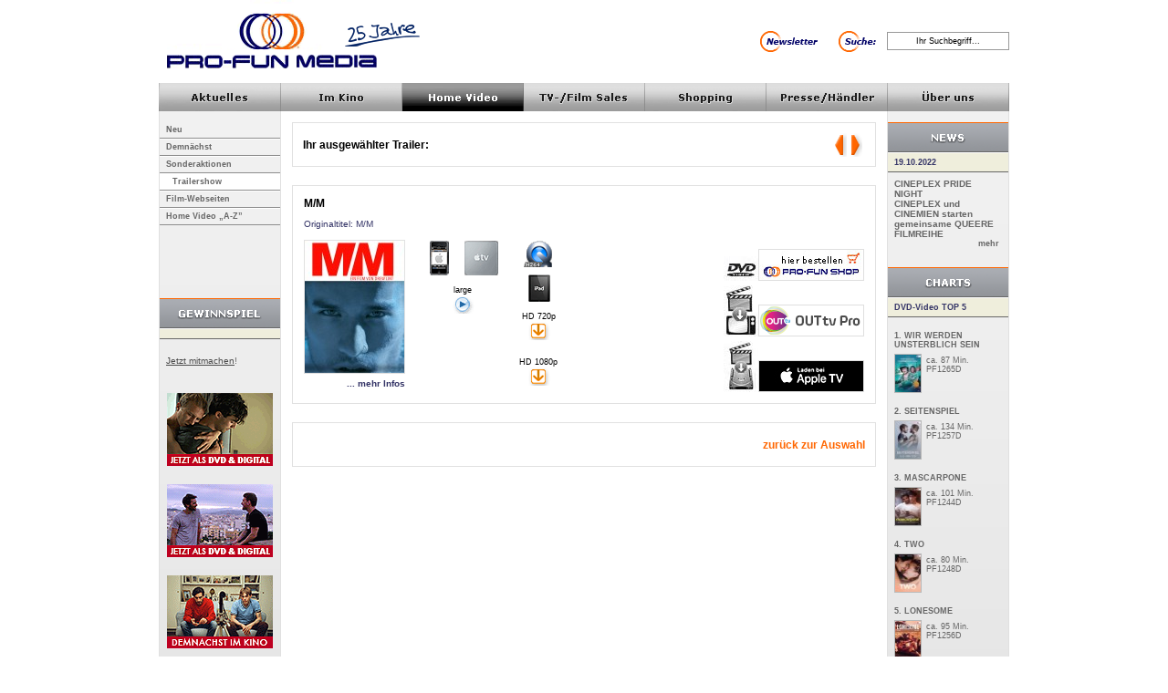

--- FILE ---
content_type: text/html
request_url: https://www.pro-fun.de/php/film_trailer.php?film_id=601
body_size: 14175
content:
<!DOCTYPE HTML PUBLIC "-//W3C//DTD HTML 4.01 Transitional//EN" "http://www.w3.org/TR/html4/loose.dtd">
<html><head>
<meta http-equiv="Content-Type" content="text/html; UTF-8">
<title>M/M von Drew Lint - offizieller deutscher Trailer - PRO-FUN MEDIA GmbH</title>
<link href="scripts/all.css" rel="stylesheet" type="text/css">

<!-- BEGINN Fancybox Stuff (neu von Andi ersetzt lightwindow)--->
<script type="text/javascript" src="//ajax.googleapis.com/ajax/libs/jquery/1.4/jquery.min.js"></script>
<script type="text/javascript" src="/fancybox/jquery.fancybox-1.3.4.pack.js"></script>
<script type="text/javascript" src="/fancybox/jquery.mousewheel-3.0.4.pack.js"></script>
<link rel="stylesheet" type="text/css" href="/fancybox/jquery.fancybox-1.3.4.css" media="screen" />
<!-- END Fancybox Stuff-->
<script type="text/javascript" src="scripts/all.js"></script>

<script type="text/javascript" src="scripts/tabpanel.js"></script>
<script type="text/javascript" src="scripts/dragdrop.js"></script>  


<script type="text/javascript">
function change_sec_image(){
	document.getElementById('sec_image').src="make_image.php?z="+Math.random(1)*100;
}
function openFancyBox(href, width, height) {

					if (width == undefined){
						width = 675;
					}
					if (height == undefined){
						height = 500;
					}
					$.fancybox({
						'width'				: width,
						'height'			: height,
						'transitionIn'		: 'elastic',
						'transitionOut'		: 'none',
						'autoScale'			: false,
						'type'				: 'iframe',
						'href' : href});

}


</script>
<script type="text/javascript" src="scripts/AC_RunActiveContent.js"></script>
<script type="text/javascript" src="scripts/scroll_anchor.js"></script>


<!-- LIGHTWINDOW -->


    <script type="text/javascript">

	function runter () {
	//  var y = 0;
	  //y = window.pageYOffset;
	  /*
	  if (window.pageYOffset) {
		y = window.pageYOffset;
	  } else if (document.body && document.body.scrollTop) {
		y = document.body.scrollTop;
	  }

	  if (y < 500) {
		window.scrollBy(0, -10);
		setTimeout("NachOben()", 10);
	  }
	  */
	}


	</script>
	<script type="text/javascript">
		$(document).ready(function() {
			/*
			*   Examples - images
			*/

			$("a.gallery_image").fancybox({
					'width'				: 675,
					'height'			: 510,
					'transitionIn'		:	'elastic',
					'transitionOut'		:	'none',
					'autoScale'			: false,
					'type'				: 'iframe'
			});
			$("a.gallery").fancybox({
					'width'				: 870,
					'height'			: 650,
					'transitionIn'		:	'elastic',
					'transitionOut'		:	'none',
					'autoScale'			: false,
					'type'				: 'iframe'
			});
			if (typeof changeFrame  == "function"  ){
				changeFrame();
			}
			$(function(){
					$("#fancybox-wrap").easydrag();
					$('<MeinSelektor>').fancybox();
			});

		});




    </script>

<link rel="icon" href="../images/favicon.ico">
<link rel="SHORTCUT ICON" href="../images/favicon.ico">

<META NAME="Author" CONTENT="PRO-FUN MEDIA GmbH" />
<META NAME="Publisher" CONTENT="PRO-FUN MEDIA GmbH" />
<META NAME="Copyright" CONTENT="PRO-FUN MEDIA GmbH 2010" />
<META NAME="Revisit" CONTENT="After 1 days" />

<meta name="description" content="Matthias lebt in Berlin. Matthias liebt Techno. Matthew steht auf Matthias. Matthew will Matthias. Matthew will Matthias sein!

Matthew, der junger Kanadier, ist gerade erst nach Berlin ..." />

<META NAME="Abstract" CONTENT="gay & lesbian media company, schwul - lesbische Filme von PRO-FUN MEDIA, Trailershow, Filmverleih f&uuml;r Kino, Verleihkatalog, DVDs f&uuml;r zu Hause, grosser Online-Shop." />

<META NAME="page-topic" CONTENT="Medien, Allgemeine Konsumg&uuml;ter" />
<META NAME="page-topic" CONTENT="Video, DVD" />
<META NAME="page-topic" CONTENT="B&uuml;cher" />
<META NAME="audience" CONTENT=" Alle " />
<META NAME="expires" CONTENT="NEVER" />
<META NAME="Robots" CONTENT="all" />
<META NAME="Language" CONTENT="Deutsch" />
<META NAME="Keywords" CONTENT="M/M, M/M, Drew Lint, Nicolas Maxim Endlicher, Antoine Lahaie, Nina Kettiger, Vika Kirchenbauer, Lynn Lahaie, Ahmad Larnes, Deutschland, Kanada, 2018, Experimentalfilm, Thriller, " />


<script type="text/javascript">

  var _gaq = _gaq || [];
  _gaq.push(['_setAccount', 'UA-1392962-1']);
  _gaq.push(['_trackPageview']);
  _gaq.push (['_gat._anonymizeIp']);  

  (function() {
    var ga = document.createElement('script'); ga.type = 'text/javascript'; ga.async = true;
    ga.src = ('https:' == document.location.protocol ? 'https://ssl' : 'http://www') + '.google-analytics.com/ga.js';
    var s = document.getElementsByTagName('script')[0]; s.parentNode.insertBefore(ga, s);
  })();

</script>
</head>

<body>

<div id="Position">

<div id="Head">

  <img src="images/head_logo.gif" usemap="#HeadLogo">
  <div id="HeadBanner"><img src="../media/pfm_top-werbebanner_blanco_weiss_354x62_4.jpg"></div>
  <img src="images/head_buttons.gif" usemap="#HeadButtons">
  <map name="HeadButtons">
    <area shape="rect" coords="7,29,72,61" href="katalog.php">
    <area shape="rect" coords="91,29,138,61" href="javascript:document.such_form.submit();">
  </map>
  <map name="HeadLogo">
  <area shape="rect" coords="0,12,291,81" href="index.php">
  </map>
  <SCRIPT TYPE="text/javascript">
<!--
	function submitenter(myfield,e)
	{
	var keycode;
	if (window.event) keycode = window.event.keyCode;
	else if (e) keycode = e.which;
	else return true;

	if (keycode == 13)
	   {
	   such_form.submit();
	   return false;
	   }
	else
	   return true;
	}
	//-->
</SCRIPT>

  <form name="such_form" id="such_form" method="post" action="suche.php">
      <input name="search" id="searchField" type="text" value="Ihr Suchbegriff..." onKeyPress="return submitenter(this,event)" onClick="this.value=''">
  </form>
</div>

<div id="TopNav">
 <a href="index.php" id="TopNav1"></a>
 <a href="kino.php" id="TopNav2"></a>
 <a href="video.php" id="TopNav3_active"></a>
 <a href="filmrechte.php" id="TopNav4"></a>
 <a href="https://www.pro-fun.de/shopping/" id="TopNav5" target="_blank"></a>
 <a href="presse.php" id="TopNav6"></a>
 <a href="ueber_uns.php" id="TopNav7"></a>
</div>
<div id="Background">

<div id="PromoLeft">
    <ul id="SubNav">
	<li style="border-top-style:none;" ><a href="video_new.php">Neu</a></li>
	<li ><a href="video_comingsoon.php">Demn&auml;chst</a></li>
	<li ><a href="sonderaktionen.php">Sonderaktionen</a></li>
	<li id="SubNav_active"><a href="trailer_az.php">Trailershow</a></li>
	<li ><a href="websiten.php">Film-Webseiten</a></li>
	<li ><a href="film_az.php?section=homevideo">Home Video &bdquo;A-Z&rdquo;</a></li>
</ul>
<ul class="Promo">
	<li class="PromoHead"><img src="images/promo_hl_gewinnspiel.gif"></li>
	<li class="PromoSubHead"></li>
	<li class="PromoText"><br>
	<a href="gewinnspiel.php">Jetzt mitmachen</a>!</li>
</ul>
<div class="PromoBanner" style="margin-bottom:10px;">
	
	<a href="https://www.pro-fun.de/php/detail.php?film_id=598&section=homevideo&release_id=14" target=""><img src="../media/Mario2.gif" alt="MARIO - jetzt auf DVD und Blu-ray" title="MARIO - jetzt auf DVD und Blu-ray"></a>
	
	<a href="https://www.pro-fun.de/php/detail.php?film_id=623&release_id=14" target=""><img src="../media/End-of-the-century3.gif" alt="End of the Century - bald auf DVD und Digital" title="End of the Century - bald auf DVD und Digital"></a>
	
	<a href="https://www.pro-fun.de/php/detail.php?film_id=627&release_id=13&section=kino" target=""><img src="../media/Matthias-Maxime2.gif" alt="Matthias & Maxime - Demn�chst im Kino" title="Matthias & Maxime - Demn�chst im Kino"></a>
	
	<a href="https://www.facebook.com/PROFUNMEDIA" target="_blank"><img src="../media/facebook_banner.gif" alt="PRO-FUN MEDIA bei FACEBOOK" title="PRO-FUN MEDIA bei FACEBOOK"></a>
	
	<a href="https://www.youtube.de/queercinematv" target="_blank"><img src="../media/youtube_banner.gif" alt="PRO-FUN MEDIA bei YouTube" title="PRO-FUN MEDIA bei YouTube"></a>
	

</div>	<!-- AddThis Button BEGIN -->
<script type="text/javascript">var addthis_config = {"data_track_clickback":true, ui_header_color: "#333366",
     ui_header_background: "#efeedc"};</script>
<a style="padding-left:9px; " class="addthis_button" href="http://addthis.com/bookmark.php?v=250&amp;username=profunmedia"><img src="../images/lg-share-en_116_pix.gif" width="116" height="16" alt="Bookmark and Share" style="border:0"/></a><script type="text/javascript" src="//s7.addthis.com/js/250/addthis_widget.js?username=profunmedia"></script>
<!-- AddThis Button END -->
</div>
<div id="Content">
  <dl class="ContentNav">
    <dt>Ihr ausgew&auml;hlter Trailer:</dt>
<dd class="ContentNavButton"><a href="/php/film_trailer.php?film_id="><img src="images/content_nav_button_right.gif"></a></dd><dd class="ContentNavButton"><a href="/php/film_trailer.php?film_id="><img src="images/content_nav_button_left.gif"></a></dd>
  </dl>    
   
<table border="0" cellspacing="0" cellpadding="0" class="Trailer">
  <tr>
    <td colspan="3" class="TrailerHeadline"><h1>M/M</h1>
    <h6>Originaltitel: M/M</h6></td>

    </tr>
  <tr>
    <td class="TrailerPoster"><a href="detail.php?film_id=601"><img src="../media/s3/PFD1207.jpg"><br>
      ... mehr Infos</a></td>
    <td class="TrailerFormats">
		<table border="0" cellspacing="0" cellpadding="0"><tr><td><img src="../media/iphone_appletv.gif" alt="iPhone iPod Apple TV" title="iPhone iPod Apple TV"></td></tr><tr><td>large<br><a href="#" onclick="openFancyBox('trailer-html5.php?url=trailer|iphone_ipod_qt|pf1207_l.mp4&w=640&h=360&film_id=601',675,460  );return false" ><img src="images/view.gif"></a></td></tr></table><table border="0" cellspacing="0" cellpadding="0"><tr><td><img src="../media/quicktime_ipad_vertikal.gif" alt="Quicktime / iPad" title="Quicktime / iPad"></td></tr><tr><td>HD 720p<br><a href="http://www.profun.de/trailer/hd/pf1207_720p.mp4" target="_blank" ><img src="images/trailer_download.gif" alt="Zum Speichern: Rechtsklick -> Ziel speichern unter" title="Zum Speichern: Rechtsklick -> Ziel speichern unter"></a></td></tr><tr><td>HD 1080p<br><a href="http://www.profun.de/trailer/hd/pf1207_1080p.mp4" target="_blank" ><img src="images/trailer_download.gif" alt="Zum Speichern: Rechtsklick -> Ziel speichern unter" title="Zum Speichern: Rechtsklick -> Ziel speichern unter"></a></td></tr></table>
	</td>
    <td class="TrailerOrder">
	<table border="0" cellspacing="0" cellpadding="0">
			<tr><td><img src="../media/dvd.jpg" alt="DVD-Video" title="DVD-Video"></td><td><a href="https://www.pro-fun.de/shopping/Filme/Spielfilm/M-M.html" target="_blank"><img class="" src="../media/pro_fun_bestellbanner_2.jpg"></a></td></tr><tr><td><img src="../media/vod.jpg" alt="Video on Demand" title="Video on Demand"></td><td><a href="https://www.out.tv/de_DE/pro/" target="_blank"><img class="" src="../media/OUTtv-Pro_Btn.png"></a></td></tr><tr><td><img src="../media/dto.jpg" alt="Filmdownload" title="Filmdownload"></td><td><a href="https://geo.itunes.apple.com/de/movie/m-m-originalfassung-mit-untertiteln/id1447542334?mt=6&at=10lxMg" target="_blank"><img class="" src="../media/AppleTV_1.jpg"></a></td></tr>
	</table></td>
  </tr>
</table>


  <dl class="ContentNav">
  	
	<dd class="ContentNavLink"><a href="trailer_az.php">zur&uuml;ck zur Auswahl</a></dd>
  </dl>
</div>
<div id="PromoRight">
  <ul class="Promo">
  	<li class="PromoHead"><img src="images/promo_hl_news.gif"></li>
    <li class="PromoSubHead">19.10.2022</li> 
    <li class="PromoText"><b><b>CINEPLEX PRIDE NIGHT</b></b><br>
	<b>CINEPLEX und CINEMIEN starten gemeinsame QUEERE FILMREIHE</b>
    <li class="PromoLink"><a href="news.php">mehr</a></li>
  </ul>
  
  <ul class="Promo">
  	<li class="PromoHead"><img src="images/promo_hl_charts.gif"></li>
    <li class="PromoSubHead">DVD-Video TOP 5</li> 
    <li class="PromoTop5">
	
		<a href="detail.php?film_id=685&release_id=14"><b>1. WIR WERDEN UNSTERBLICH SEIN</b><br />
		<img src="../media/s8/PF1265D.jpg">
		<p>ca. 87 Min.<br>
		PF1265D</p></a>
    
		<a href="detail.php?film_id=670&release_id=14"><b>2. SEITENSPIEL</b><br />
		<img src="../media/s8/PF1257D.jpg">
		<p>ca. 134 Min.<br>
		PF1257D</p></a>
    
		<a href="detail.php?film_id=655&release_id=14"><b>3. MASCARPONE</b><br />
		<img src="../media/s8/PF1244D.jpg">
		<p>ca. 101 Min.<br>
		PF1244D</p></a>
    
		<a href="detail.php?film_id=661&release_id=14"><b>4. TWO</b><br />
		<img src="../media/s8/TWO - DE-DVD Front KDG.jpg">
		<p>ca. 80 Min.<br>
		PF1248D</p></a>
    
		<a href="detail.php?film_id=668&release_id=14"><b>5. LONESOME</b><br />
		<img src="../media/s8/PF1256D.jpg">
		<p>ca. 95 Min.<br>
		PF1256D</p></a>
    
	</li>
    <li class="PromoSubHead">Video on Demand TOP 5</li> 
    <li class="PromoTop5">
	
		<a href="detail.php?film_id=683&release_id=17"><b>1. IN BED</b><br />
		<img src="../media/s8/PFD1264.jpg">
		<p>ca. 85 Min.<br>
		PFD1264</p></a>
	 
		<a href="detail.php?film_id=670&release_id=17"><b>2. SEITENSPIEL</b><br />
		<img src="../media/s8/PFD1257.jpg">
		<p>ca. 134 Min.<br>
		PFD1257</p></a>
	 
		<a href="detail.php?film_id=668&release_id=16"><b>3. LONESOME</b><br />
		<img src="../media/s8/PFD1256.jpg">
		<p>ca. 95 Min.<br>
		PFV1256</p></a>
	 
		<a href="detail.php?film_id=686&release_id=17"><b>4. I LOVE YOU MORE</b><br />
		<img src="../media/s8/PFD1266.jpg">
		<p>ca. 92 Min.<br>
		PFD1266</p></a>
	 
		<a href="detail.php?film_id=655&release_id=16"><b>5. MASCARPONE</b><br />
		<img src="../media/s8/PFD1244.jpg">
		<p>ca. 101 Min.<br>
		PFV1244</p></a>
	 
   </li>
  </ul>
  

</div>
</div>
<div id="Foot">
  <a href="impressum.php">Impressum |</a>
  <a href="sitemap.php">Sitemap |</a>
  <a href="kontakt.php">Kontakt |</a>
  <a href="nutzungsbedingungen.php">Nutzungsbedingungen |</a>
  <a href="datenschutz.php">Datenschutz</a>
  <p>&copy; <script language="javascript" type="text/javascript">
				var Datum = new Date();
				document.write(Datum.getFullYear());
      </script> PRO-FUN MEDIA GmbH. Alle Rechte vorbehalten.</p>
</div>

</div>

</body>
</html>
